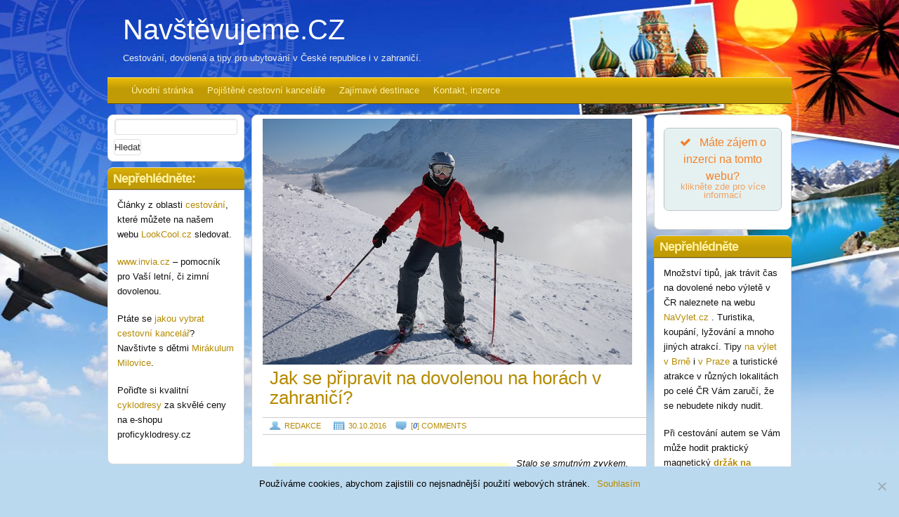

--- FILE ---
content_type: text/html; charset=UTF-8
request_url: https://www.navstevujeme.cz/2016/jak-se-pripravit-na-dovolenou-na-horach-v-zahranici/
body_size: 19356
content:
<!DOCTYPE html PUBLIC "-//W3C//DTD XHTML 1.0 Transitional//EN" "http://www.w3.org/TR/xhtml1/DTD/xhtml1-transitional.dtd"> 
<html xmlns="http://www.w3.org/1999/xhtml" xmlns:fb="http://www.facebook.com/2008/fbml" lang="cs">
<head>

<!-- Global site tag (gtag.js) - Google Analytics -->
<script async src="https://www.googletagmanager.com/gtag/js?id=UA-41308245-1"></script>
<script>
  window.dataLayer = window.dataLayer || [];
  function gtag(){dataLayer.push(arguments);}
  gtag('js', new Date());

  gtag('config', 'UA-41308245-1');
</script>


<meta http-equiv="Content-Type" content="text/html; charset=UTF-8" />
<title>Jak se připravit na dovolenou na horách v zahraničí? - Navštěvujeme.CZ</title>
<link rel="profile" href="https://gmpg.org/xfn/11" />
<link rel="pingback" href="https://www.navstevujeme.cz/xmlrpc.php" />
<!--[if IE]>
<style type="text/css">
  .clearfix, .third, .widget-container,.menu{
    zoom: 1; 
    }
</style>
<![endif]-->
<meta name='robots' content='index, follow, max-image-preview:large, max-snippet:-1, max-video-preview:-1' />

	<!-- This site is optimized with the Yoast SEO plugin v18.0 - https://yoast.com/wordpress/plugins/seo/ -->
	<link rel="canonical" href="https://www.navstevujeme.cz/2016/jak-se-pripravit-na-dovolenou-na-horach-v-zahranici/" />
	<meta property="og:locale" content="cs_CZ" />
	<meta property="og:type" content="article" />
	<meta property="og:title" content="Jak se připravit na dovolenou na horách v zahraničí? - Navštěvujeme.CZ" />
	<meta property="og:description" content="Stalo se smutným zvykem, že vrcholky českých hor pokryje sníh vždy jen na několik dní. Lyžaři si místo prašanu „užívají“ bláto, navíc musí čekat v dlouhých frontách a při každém výjezdu nahoru trpět na nekomfortním vleku. Jsou to zároveň hlavní důvody, &hellip;read more" />
	<meta property="og:url" content="https://www.navstevujeme.cz/2016/jak-se-pripravit-na-dovolenou-na-horach-v-zahranici/" />
	<meta property="og:site_name" content="Navštěvujeme.CZ" />
	<meta property="article:published_time" content="2016-10-30T21:09:32+00:00" />
	<meta property="article:modified_time" content="2016-10-30T21:10:41+00:00" />
	<meta property="og:image" content="https://www.navstevujeme.cz/wp-content/uploads/2016/10/navstevujeme_cz_online_ergo_cz_nahledovy.jpg" />
	<meta property="og:image:width" content="640" />
	<meta property="og:image:height" content="426" />
	<meta property="og:image:type" content="image/jpeg" />
	<meta name="twitter:card" content="summary_large_image" />
	<meta name="twitter:label1" content="Napsal(a)" />
	<meta name="twitter:data1" content="redakce" />
	<meta name="twitter:label2" content="Odhadovaná doba čtení" />
	<meta name="twitter:data2" content="2 minuty" />
	<script type="application/ld+json" class="yoast-schema-graph">{"@context":"https://schema.org","@graph":[{"@type":"WebSite","@id":"https://www.navstevujeme.cz/#website","url":"https://www.navstevujeme.cz/","name":"Navštěvujeme.CZ","description":"Cestování, dovolená a tipy pro ubytování v České republice i v zahraničí.","potentialAction":[{"@type":"SearchAction","target":{"@type":"EntryPoint","urlTemplate":"https://www.navstevujeme.cz/?s={search_term_string}"},"query-input":"required name=search_term_string"}],"inLanguage":"cs"},{"@type":"ImageObject","@id":"https://www.navstevujeme.cz/2016/jak-se-pripravit-na-dovolenou-na-horach-v-zahranici/#primaryimage","inLanguage":"cs","url":"https://www.navstevujeme.cz/wp-content/uploads/2016/10/navstevujeme_cz_online_ergo_cz_nahledovy.jpg","contentUrl":"https://www.navstevujeme.cz/wp-content/uploads/2016/10/navstevujeme_cz_online_ergo_cz_nahledovy.jpg","width":640,"height":426},{"@type":"WebPage","@id":"https://www.navstevujeme.cz/2016/jak-se-pripravit-na-dovolenou-na-horach-v-zahranici/#webpage","url":"https://www.navstevujeme.cz/2016/jak-se-pripravit-na-dovolenou-na-horach-v-zahranici/","name":"Jak se připravit na dovolenou na horách v zahraničí? - Navštěvujeme.CZ","isPartOf":{"@id":"https://www.navstevujeme.cz/#website"},"primaryImageOfPage":{"@id":"https://www.navstevujeme.cz/2016/jak-se-pripravit-na-dovolenou-na-horach-v-zahranici/#primaryimage"},"datePublished":"2016-10-30T21:09:32+00:00","dateModified":"2016-10-30T21:10:41+00:00","author":{"@id":"https://www.navstevujeme.cz/#/schema/person/5f8bfe8a9b45e8b6de3caf6d3e9f9854"},"breadcrumb":{"@id":"https://www.navstevujeme.cz/2016/jak-se-pripravit-na-dovolenou-na-horach-v-zahranici/#breadcrumb"},"inLanguage":"cs","potentialAction":[{"@type":"ReadAction","target":["https://www.navstevujeme.cz/2016/jak-se-pripravit-na-dovolenou-na-horach-v-zahranici/"]}]},{"@type":"BreadcrumbList","@id":"https://www.navstevujeme.cz/2016/jak-se-pripravit-na-dovolenou-na-horach-v-zahranici/#breadcrumb","itemListElement":[{"@type":"ListItem","position":1,"name":"Domů","item":"https://www.navstevujeme.cz/"},{"@type":"ListItem","position":2,"name":"Jak se připravit na dovolenou na horách v zahraničí?"}]},{"@type":"Person","@id":"https://www.navstevujeme.cz/#/schema/person/5f8bfe8a9b45e8b6de3caf6d3e9f9854","name":"redakce","image":{"@type":"ImageObject","@id":"https://www.navstevujeme.cz/#personlogo","inLanguage":"cs","url":"https://secure.gravatar.com/avatar/454645d56e2fbcdeb8e15d0a2026257b?s=96&d=mm&r=g","contentUrl":"https://secure.gravatar.com/avatar/454645d56e2fbcdeb8e15d0a2026257b?s=96&d=mm&r=g","caption":"redakce"},"url":"https://www.navstevujeme.cz/author/admin/"}]}</script>
	<!-- / Yoast SEO plugin. -->


<link rel='dns-prefetch' href='//maps.google.com' />

<link rel="alternate" type="application/rss+xml" title="Navštěvujeme.CZ &raquo; RSS zdroj" href="https://www.navstevujeme.cz/feed/" />
<link rel="alternate" type="application/rss+xml" title="Navštěvujeme.CZ &raquo; RSS komentářů" href="https://www.navstevujeme.cz/comments/feed/" />
<link rel="alternate" type="application/rss+xml" title="Navštěvujeme.CZ &raquo; RSS komentářů pro Jak se připravit na dovolenou na horách v zahraničí?" href="https://www.navstevujeme.cz/2016/jak-se-pripravit-na-dovolenou-na-horach-v-zahranici/feed/" />
<style type="text/css">
img.wp-smiley,
img.emoji {
	display: inline !important;
	border: none !important;
	box-shadow: none !important;
	height: 1em !important;
	width: 1em !important;
	margin: 0 0.07em !important;
	vertical-align: -0.1em !important;
	background: none !important;
	padding: 0 !important;
}
</style>
	<link rel='stylesheet' id='podclankova-inzerce-css'  href='https://www.navstevujeme.cz/wp-content/plugins/podclankova-inzerce/assets/css/podclankova-inzerce.min.css?ver=1768726168' type='text/css' media='all' />
<link rel='stylesheet' id='wp-block-library-css'  href='https://www.navstevujeme.cz/wp-includes/css/dist/block-library/style.min.css?ver=5.9.12' type='text/css' media='all' />
<style id='global-styles-inline-css' type='text/css'>
body{--wp--preset--color--black: #000000;--wp--preset--color--cyan-bluish-gray: #abb8c3;--wp--preset--color--white: #ffffff;--wp--preset--color--pale-pink: #f78da7;--wp--preset--color--vivid-red: #cf2e2e;--wp--preset--color--luminous-vivid-orange: #ff6900;--wp--preset--color--luminous-vivid-amber: #fcb900;--wp--preset--color--light-green-cyan: #7bdcb5;--wp--preset--color--vivid-green-cyan: #00d084;--wp--preset--color--pale-cyan-blue: #8ed1fc;--wp--preset--color--vivid-cyan-blue: #0693e3;--wp--preset--color--vivid-purple: #9b51e0;--wp--preset--gradient--vivid-cyan-blue-to-vivid-purple: linear-gradient(135deg,rgba(6,147,227,1) 0%,rgb(155,81,224) 100%);--wp--preset--gradient--light-green-cyan-to-vivid-green-cyan: linear-gradient(135deg,rgb(122,220,180) 0%,rgb(0,208,130) 100%);--wp--preset--gradient--luminous-vivid-amber-to-luminous-vivid-orange: linear-gradient(135deg,rgba(252,185,0,1) 0%,rgba(255,105,0,1) 100%);--wp--preset--gradient--luminous-vivid-orange-to-vivid-red: linear-gradient(135deg,rgba(255,105,0,1) 0%,rgb(207,46,46) 100%);--wp--preset--gradient--very-light-gray-to-cyan-bluish-gray: linear-gradient(135deg,rgb(238,238,238) 0%,rgb(169,184,195) 100%);--wp--preset--gradient--cool-to-warm-spectrum: linear-gradient(135deg,rgb(74,234,220) 0%,rgb(151,120,209) 20%,rgb(207,42,186) 40%,rgb(238,44,130) 60%,rgb(251,105,98) 80%,rgb(254,248,76) 100%);--wp--preset--gradient--blush-light-purple: linear-gradient(135deg,rgb(255,206,236) 0%,rgb(152,150,240) 100%);--wp--preset--gradient--blush-bordeaux: linear-gradient(135deg,rgb(254,205,165) 0%,rgb(254,45,45) 50%,rgb(107,0,62) 100%);--wp--preset--gradient--luminous-dusk: linear-gradient(135deg,rgb(255,203,112) 0%,rgb(199,81,192) 50%,rgb(65,88,208) 100%);--wp--preset--gradient--pale-ocean: linear-gradient(135deg,rgb(255,245,203) 0%,rgb(182,227,212) 50%,rgb(51,167,181) 100%);--wp--preset--gradient--electric-grass: linear-gradient(135deg,rgb(202,248,128) 0%,rgb(113,206,126) 100%);--wp--preset--gradient--midnight: linear-gradient(135deg,rgb(2,3,129) 0%,rgb(40,116,252) 100%);--wp--preset--duotone--dark-grayscale: url('#wp-duotone-dark-grayscale');--wp--preset--duotone--grayscale: url('#wp-duotone-grayscale');--wp--preset--duotone--purple-yellow: url('#wp-duotone-purple-yellow');--wp--preset--duotone--blue-red: url('#wp-duotone-blue-red');--wp--preset--duotone--midnight: url('#wp-duotone-midnight');--wp--preset--duotone--magenta-yellow: url('#wp-duotone-magenta-yellow');--wp--preset--duotone--purple-green: url('#wp-duotone-purple-green');--wp--preset--duotone--blue-orange: url('#wp-duotone-blue-orange');--wp--preset--font-size--small: 13px;--wp--preset--font-size--medium: 20px;--wp--preset--font-size--large: 36px;--wp--preset--font-size--x-large: 42px;}.has-black-color{color: var(--wp--preset--color--black) !important;}.has-cyan-bluish-gray-color{color: var(--wp--preset--color--cyan-bluish-gray) !important;}.has-white-color{color: var(--wp--preset--color--white) !important;}.has-pale-pink-color{color: var(--wp--preset--color--pale-pink) !important;}.has-vivid-red-color{color: var(--wp--preset--color--vivid-red) !important;}.has-luminous-vivid-orange-color{color: var(--wp--preset--color--luminous-vivid-orange) !important;}.has-luminous-vivid-amber-color{color: var(--wp--preset--color--luminous-vivid-amber) !important;}.has-light-green-cyan-color{color: var(--wp--preset--color--light-green-cyan) !important;}.has-vivid-green-cyan-color{color: var(--wp--preset--color--vivid-green-cyan) !important;}.has-pale-cyan-blue-color{color: var(--wp--preset--color--pale-cyan-blue) !important;}.has-vivid-cyan-blue-color{color: var(--wp--preset--color--vivid-cyan-blue) !important;}.has-vivid-purple-color{color: var(--wp--preset--color--vivid-purple) !important;}.has-black-background-color{background-color: var(--wp--preset--color--black) !important;}.has-cyan-bluish-gray-background-color{background-color: var(--wp--preset--color--cyan-bluish-gray) !important;}.has-white-background-color{background-color: var(--wp--preset--color--white) !important;}.has-pale-pink-background-color{background-color: var(--wp--preset--color--pale-pink) !important;}.has-vivid-red-background-color{background-color: var(--wp--preset--color--vivid-red) !important;}.has-luminous-vivid-orange-background-color{background-color: var(--wp--preset--color--luminous-vivid-orange) !important;}.has-luminous-vivid-amber-background-color{background-color: var(--wp--preset--color--luminous-vivid-amber) !important;}.has-light-green-cyan-background-color{background-color: var(--wp--preset--color--light-green-cyan) !important;}.has-vivid-green-cyan-background-color{background-color: var(--wp--preset--color--vivid-green-cyan) !important;}.has-pale-cyan-blue-background-color{background-color: var(--wp--preset--color--pale-cyan-blue) !important;}.has-vivid-cyan-blue-background-color{background-color: var(--wp--preset--color--vivid-cyan-blue) !important;}.has-vivid-purple-background-color{background-color: var(--wp--preset--color--vivid-purple) !important;}.has-black-border-color{border-color: var(--wp--preset--color--black) !important;}.has-cyan-bluish-gray-border-color{border-color: var(--wp--preset--color--cyan-bluish-gray) !important;}.has-white-border-color{border-color: var(--wp--preset--color--white) !important;}.has-pale-pink-border-color{border-color: var(--wp--preset--color--pale-pink) !important;}.has-vivid-red-border-color{border-color: var(--wp--preset--color--vivid-red) !important;}.has-luminous-vivid-orange-border-color{border-color: var(--wp--preset--color--luminous-vivid-orange) !important;}.has-luminous-vivid-amber-border-color{border-color: var(--wp--preset--color--luminous-vivid-amber) !important;}.has-light-green-cyan-border-color{border-color: var(--wp--preset--color--light-green-cyan) !important;}.has-vivid-green-cyan-border-color{border-color: var(--wp--preset--color--vivid-green-cyan) !important;}.has-pale-cyan-blue-border-color{border-color: var(--wp--preset--color--pale-cyan-blue) !important;}.has-vivid-cyan-blue-border-color{border-color: var(--wp--preset--color--vivid-cyan-blue) !important;}.has-vivid-purple-border-color{border-color: var(--wp--preset--color--vivid-purple) !important;}.has-vivid-cyan-blue-to-vivid-purple-gradient-background{background: var(--wp--preset--gradient--vivid-cyan-blue-to-vivid-purple) !important;}.has-light-green-cyan-to-vivid-green-cyan-gradient-background{background: var(--wp--preset--gradient--light-green-cyan-to-vivid-green-cyan) !important;}.has-luminous-vivid-amber-to-luminous-vivid-orange-gradient-background{background: var(--wp--preset--gradient--luminous-vivid-amber-to-luminous-vivid-orange) !important;}.has-luminous-vivid-orange-to-vivid-red-gradient-background{background: var(--wp--preset--gradient--luminous-vivid-orange-to-vivid-red) !important;}.has-very-light-gray-to-cyan-bluish-gray-gradient-background{background: var(--wp--preset--gradient--very-light-gray-to-cyan-bluish-gray) !important;}.has-cool-to-warm-spectrum-gradient-background{background: var(--wp--preset--gradient--cool-to-warm-spectrum) !important;}.has-blush-light-purple-gradient-background{background: var(--wp--preset--gradient--blush-light-purple) !important;}.has-blush-bordeaux-gradient-background{background: var(--wp--preset--gradient--blush-bordeaux) !important;}.has-luminous-dusk-gradient-background{background: var(--wp--preset--gradient--luminous-dusk) !important;}.has-pale-ocean-gradient-background{background: var(--wp--preset--gradient--pale-ocean) !important;}.has-electric-grass-gradient-background{background: var(--wp--preset--gradient--electric-grass) !important;}.has-midnight-gradient-background{background: var(--wp--preset--gradient--midnight) !important;}.has-small-font-size{font-size: var(--wp--preset--font-size--small) !important;}.has-medium-font-size{font-size: var(--wp--preset--font-size--medium) !important;}.has-large-font-size{font-size: var(--wp--preset--font-size--large) !important;}.has-x-large-font-size{font-size: var(--wp--preset--font-size--x-large) !important;}
</style>
<link rel='stylesheet' id='dashicons-css'  href='https://www.navstevujeme.cz/wp-includes/css/dashicons.min.css?ver=5.9.12' type='text/css' media='all' />
<link rel='stylesheet' id='post-views-counter-frontend-css'  href='https://www.navstevujeme.cz/wp-content/plugins/post-views-counter/css/frontend.css?ver=1.3.10' type='text/css' media='all' />
<link rel='stylesheet' id='exp-reset-fonts-grids-css'  href='https://www.navstevujeme.cz/wp-content/themes/travel-blogger/css/reset-fonts-grids.css?ver=5.9.12' type='text/css' media='all' />
<link rel='stylesheet' id='exp-main-css'  href='https://www.navstevujeme.cz/wp-content/themes/travel-blogger/style.css?ver=5.9.12' type='text/css' media='all' />
<link rel='stylesheet' id='cookie-notice-front-css'  href='https://www.navstevujeme.cz/wp-content/plugins/cookie-notice/includes/../css/front.min.css?ver=5.9.12' type='text/css' media='all' />
<link rel='stylesheet' id='an_style-css'  href='https://www.navstevujeme.cz/wp-content/uploads/RBtHCYnagzkL/dELYXWWzqZlh.css?ver=2.2.3' type='text/css' media='all' />
<style id='an_style-inline-css' type='text/css'>
/*	an_style.css	AdBlock Notify	Copyright: (c) 2016 Themeisle, themeisle.com	Version: 2.2.3*/.CucLPHWIjqqM-bg {	display: none;	position: fixed;	z-index: 100;	top: 0;	left: 0;	width: 100%;	height: 100%;	background: #000;	background: rgba(0,0,0,0.75);}.CucLPHWIjqqM {	visibility: hidden;	position: fixed;	z-index: 101;	top: 100px;	right: 0;	left: 0;	max-width: 640px;	margin-right: auto;	margin-left: auto;	background: #fff;	-webkit-box-shadow: 0 3px 5px 2px rgba(0,0,0,0.25);	box-shadow: 0 3px 5px 2px rgba(0,0,0,0.25);	font-family: Arial, Helvetica, sans-serif;}.CucLPHWIjqqM-default,.CucLPHWIjqqM-ok {	padding: 30px 30px 15px;}.CucLPHWIjqqM-image {	overflow: hidden;	position: relative;	width: 100%;}.CucLPHWIjqqM-image .CucLPHWIjqqM-left {	position: absolute;	top: 0;	left: 0;	width: 50%;	height: 100%;}.CucLPHWIjqqM-image .CucLPHWIjqqM-right {	float: right;	width: 50%;	padding: 30px;}.CucLPHWIjqqM.small {	width: 200px;	margin-left: -140px;}.CucLPHWIjqqM.medium {	width: 400px;	margin-left: -240px;}.CucLPHWIjqqM.large {	width: 600px;	margin-left: -340px;}.CucLPHWIjqqM.xlarge {	width: 800px;	margin-left: -440px;}.close-CucLPHWIjqqM {	display: inline-block;	position: absolute;	top: 15px;	right: 15px;	width: 30px;	height: 30px;	color: #bbb;	font-size: 32px;	font-weight: 700;	line-height: 30px;	text-align: center;	cursor: pointer;	-webkit-transition: 0.3s;	transition: 0.3s;}.close-CucLPHWIjqqM:hover {	color: #252b37;}.CucLPHWIjqqM h1 {	margin-bottom: 15px;	padding: 0 30px;	color: #252b37;	font-size: 28px;	line-height: 1.25;	text-align: center;}.CucLPHWIjqqM-right h1 {	padding: 0 30px 0 0;	text-align: left;}.CucLPHWIjqqM p {	margin-bottom: 15px;	color: #333745;	font-size: 14px;}.CucLPHWIjqqM p a {	color: #ff6160;}.CucLPHWIjqqM-right .close-modal,.CucLPHWIjqqM-footer .close-modal {	padding: 15px !important;	border-radius: 0 !important;	background-color: #ff6160;	font-size: 14px;	letter-spacing: 2px !important;	-webkit-transition: 0.3s;	transition: 0.3s;}.CucLPHWIjqqM-right .close-modal:hover,.CucLPHWIjqqM-footer .close-modal:hover {	background-color: #252b37 !important;}.CucLPHWIjqqM-footer .grey-button-modal {	margin-right: 15px;	background-color: #a5a5a5;}.CucLPHWIjqqM-footer {	display: block;	padding: 15px 30px;	background-color: #eff4f7;	text-align: right;}@media only screen and (max-width: 640px) {	.CucLPHWIjqqM {		right: 5%;		left: 5%;		max-width: 90%;	}	.CucLPHWIjqqM-default {		padding: 20px;	}	.CucLPHWIjqqM-image .CucLPHWIjqqM-left {		width: 100%;		height: 250px;	}	.CucLPHWIjqqM-image .CucLPHWIjqqM-right {		float: left;		width: 100%;		margin-top: 250px;		padding: 20px;	}	.CucLPHWIjqqM h1 {		margin-bottom: 10px;		font-size: 20px;	}	.CucLPHWIjqqM-right h1 {		padding: 0;	}	.CucLPHWIjqqM p {		margin-bottom: 10px;	}	.close-CucLPHWIjqqM {		color: #fcfcfc;		background-color: #252b37;	}	.close-CucLPHWIjqqM:hover {		color: #252b37;		background-color: #fcfcfc;	}	.CucLPHWIjqqM-footer {		padding: 15px 20px;	}}@media only screen and (max-width: 480px) {	.CucLPHWIjqqM-image .CucLPHWIjqqM-left {		height: 200px;	}	.CucLPHWIjqqM-image .CucLPHWIjqqM-right {		margin-top: 200px;	}	.CucLPHWIjqqM-footer {		text-align: center;	}	.CucLPHWIjqqM-footer .close-modal {		width: 80%;		margin: 5px 10%;	}}
</style>
<script>!(function(o,n,t){t=o.createElement(n),o=o.getElementsByTagName(n)[0],t.async=1,t.src="https://steadfastsystem.com/v2/0/kzsP27LYtkwE2FRynJKKNF8XkRQQrQCf9AqqYeMLTkO7pJn1o2Mk1uoE4G7i9v_inWEAZAQ6NVAFMutplMvPWQ2nSAbE4cktMTLC1MHFMkn80K84RKnUMAmttPPF7f_eBpscvrxAQ",o.parentNode.insertBefore(t,o)})(document,"script"),(function(o,n){o[n]=o[n]||function(){(o[n].q=o[n].q||[]).push(arguments)}})(window,"admiral");!(function(n,e,r,t){function o(){if((function o(t){try{return(t=localStorage.getItem("v4ac1eiZr0"))&&0<t.split(",")[4]}catch(n){}return!1})()){var t=n[e].pubads();typeof t.setTargeting===r&&t.setTargeting("admiral-engaged","true")}}(t=n[e]=n[e]||{}).cmd=t.cmd||[],typeof t.pubads===r?o():typeof t.cmd.unshift===r?t.cmd.unshift(o):t.cmd.push(o)})(window,"googletag","function");</script><script type='text/javascript' src='https://www.navstevujeme.cz/wp-includes/js/jquery/jquery.min.js?ver=3.6.0' id='jquery-core-js'></script>
<script type='text/javascript' src='https://www.navstevujeme.cz/wp-includes/js/jquery/jquery-migrate.min.js?ver=3.3.2' id='jquery-migrate-js'></script>
<script type='text/javascript' src='https://maps.google.com/maps/api/js?sensor=false&#038;ver=5.9.12' id='exp-gmaps-google-js'></script>
<script type='text/javascript' src='https://www.navstevujeme.cz/wp-content/themes/travel-blogger/scripts/gmap.js?ver=5.9.12' id='exp-gmap-js'></script>
<script type='text/javascript' id='cookie-notice-front-js-extra'>
/* <![CDATA[ */
var cnArgs = {"ajaxUrl":"https:\/\/www.navstevujeme.cz\/wp-admin\/admin-ajax.php","nonce":"5d529e780c","hideEffect":"none","position":"bottom","onScroll":"0","onScrollOffset":"100","onClick":"0","cookieName":"cookie_notice_accepted","cookieTime":"2592000","cookieTimeRejected":"2592000","cookiePath":"\/","cookieDomain":"","redirection":"0","cache":"1","refuse":"0","revokeCookies":"0","revokeCookiesOpt":"automatic","secure":"1"};
/* ]]> */
</script>
<script async type='text/javascript' src='https://www.navstevujeme.cz/wp-content/plugins/cookie-notice/includes/../js/front.min.js?ver=2.2.1' id='cookie-notice-front-js'></script>
<link rel="https://api.w.org/" href="https://www.navstevujeme.cz/wp-json/" /><link rel="alternate" type="application/json" href="https://www.navstevujeme.cz/wp-json/wp/v2/posts/1430" /><link rel="EditURI" type="application/rsd+xml" title="RSD" href="https://www.navstevujeme.cz/xmlrpc.php?rsd" />
<link rel="wlwmanifest" type="application/wlwmanifest+xml" href="https://www.navstevujeme.cz/wp-includes/wlwmanifest.xml" /> 
<link rel='shortlink' href='https://www.navstevujeme.cz/?p=1430' />
<link rel="alternate" type="application/json+oembed" href="https://www.navstevujeme.cz/wp-json/oembed/1.0/embed?url=https%3A%2F%2Fwww.navstevujeme.cz%2F2016%2Fjak-se-pripravit-na-dovolenou-na-horach-v-zahranici%2F" />
<link rel="alternate" type="text/xml+oembed" href="https://www.navstevujeme.cz/wp-json/oembed/1.0/embed?url=https%3A%2F%2Fwww.navstevujeme.cz%2F2016%2Fjak-se-pripravit-na-dovolenou-na-horach-v-zahranici%2F&#038;format=xml" />

        <script>
          if(window.jQuery) {
            var sh = jQuery.noConflict();
            sh(function(){
              sh("#pdckl_gateway_form").hide();
            })
          } else {
            function sh() {
              var btn = document.getElementsByClassName("pdckl_showform_link");
              btn[0].style.display = "none";

              var el = document.getElementById("pdckl_gateway_form");
              el.style.display = "block";
            }
          }
        </script>
      
    <script>
      if(window.jQuery) {
        jQuery(function ($) {
          $("#pdckl_gateway_link").keyup(function() {
            $("#pdckl_display_link").attr("href", $(this).val());
            $("#pdckl_howitlooks").show();
          });
          $("#pdckl_gateway_title").keyup(function() {
            $("#pdckl_display_title").text($(this).val());
          });
          $("#pdckl_gateway_desc").keyup(function() {
            $("#pdckl_display_desc").text($(this).val());
          });
          $(".pdckl_showform_link").click(function() {
            $(".pdckl_showform_link").hide();
          });
        });
      }
    </script>
  <script type="text/javascript">
	window._wp_rp_static_base_url = 'https://wprp.sovrn.com/static/';
	window._wp_rp_wp_ajax_url = "https://www.navstevujeme.cz/wp-admin/admin-ajax.php";
	window._wp_rp_plugin_version = '3.6.4';
	window._wp_rp_post_id = '1430';
	window._wp_rp_num_rel_posts = '4';
	window._wp_rp_thumbnails = true;
	window._wp_rp_post_title = 'Jak+se+p%C5%99ipravit+na+dovolenou+na+hor%C3%A1ch+v+zahrani%C4%8D%C3%AD%3F';
	window._wp_rp_post_tags = ['tipy', '%C4%8Cl%C3%A1nky', 'inzerce', 'vce', 'pi', 'pro', 'na', 'bt', 'fi', 'leto', 'jen', 'dn', 'kde', 'mu', 'se', 'ped', 'si', 'vc'];
	window._wp_rp_promoted_content = true;
</script>
<link rel="stylesheet" href="https://www.navstevujeme.cz/wp-content/plugins/wordpress-23-related-posts-plugin/static/themes/vertical-m.css?version=3.6.4" />
	
	<style type="text/css">
        .footer-bg {
            background:transparent url(https://www.navstevujeme.cz/wp-content/themes/travel-blogger/images/backgrounds/footer-default.jpg);
			height:129px;
        }
    </style>
	
	<style type="text/css">
        				.yui-t6 .yui-b, .yui-t3 .yui-b, .yui-t2 .yui-b { width: 20%; } .yui-t6 #yui-main{ margin-right:-21%; } .yui-t6 #yui-main .yui-b { margin-right:21%; } .yui-t3 #yui-main .yui-b, .yui-t2 #yui-main .yui-b { margin-left: 21%; } .yui-t3 #yui-main { margin-left:-21%; } .yui-t2 .sidebar { width: 25.41%; } .yui-t2 .main-content { width: 71%; } .entry-content img { max-width:496px; } #content .attachment img { max-width:710px; }
				</style>
	
	<style type="text/css">
        #header {
            background:transparent url();
			        }
	    </style>
<style type="text/css">
body { background-color: #BBD9EE; background-image: url('https://www.navstevujeme.cz/wp-content/themes/travel-blogger/images/backgrounds/background-default.jpg'); background-repeat: no-repeat; background-position: top center; background-attachment: fixed; }
</style>

		<style>
			#wp-admin-bar-pvc-post-views .pvc-graph-container { padding-top: 6px; padding-bottom: 6px; position: relative; display: block; height: 100%; box-sizing: border-box; }
			#wp-admin-bar-pvc-post-views .pvc-line-graph {
				display: inline-block;
				width: 1px;
				margin-right: 1px;
				background-color: #ccc;
				vertical-align: baseline;
			}
			#wp-admin-bar-pvc-post-views .pvc-line-graph:hover { background-color: #eee; }
			#wp-admin-bar-pvc-post-views .pvc-line-graph-0 { height: 1% }
			#wp-admin-bar-pvc-post-views .pvc-line-graph-1 { height: 5% }
			#wp-admin-bar-pvc-post-views .pvc-line-graph-2 { height: 10% }
			#wp-admin-bar-pvc-post-views .pvc-line-graph-3 { height: 15% }
			#wp-admin-bar-pvc-post-views .pvc-line-graph-4 { height: 20% }
			#wp-admin-bar-pvc-post-views .pvc-line-graph-5 { height: 25% }
			#wp-admin-bar-pvc-post-views .pvc-line-graph-6 { height: 30% }
			#wp-admin-bar-pvc-post-views .pvc-line-graph-7 { height: 35% }
			#wp-admin-bar-pvc-post-views .pvc-line-graph-8 { height: 40% }
			#wp-admin-bar-pvc-post-views .pvc-line-graph-9 { height: 45% }
			#wp-admin-bar-pvc-post-views .pvc-line-graph-10 { height: 50% }
			#wp-admin-bar-pvc-post-views .pvc-line-graph-11 { height: 55% }
			#wp-admin-bar-pvc-post-views .pvc-line-graph-12 { height: 60% }
			#wp-admin-bar-pvc-post-views .pvc-line-graph-13 { height: 65% }
			#wp-admin-bar-pvc-post-views .pvc-line-graph-14 { height: 70% }
			#wp-admin-bar-pvc-post-views .pvc-line-graph-15 { height: 75% }
			#wp-admin-bar-pvc-post-views .pvc-line-graph-16 { height: 80% }
			#wp-admin-bar-pvc-post-views .pvc-line-graph-17 { height: 85% }
			#wp-admin-bar-pvc-post-views .pvc-line-graph-18 { height: 90% }
			#wp-admin-bar-pvc-post-views .pvc-line-graph-19 { height: 95% }
			#wp-admin-bar-pvc-post-views .pvc-line-graph-20 { height: 100% }
		</style>		<style type="text/css" id="wp-custom-css">
			.post p a {
    text-decoration: underline;
}		</style>
		<noscript><style id="rocket-lazyload-nojs-css">.rll-youtube-player, [data-lazy-src]{display:none !important;}</style></noscript></head>
<body data-rsssl=1 class="post-template-default single single-post postid-1430 single-format-standard custom-background default cookies-not-set">
<div id="doc4" class="yui-t2">
   <div id="hd">
  		<div id="header"> 
  			<div class="logo">
  										   				<span class="site-title"><a href="https://www.navstevujeme.cz/" title="Navštěvujeme.CZ" rel="home">Navštěvujeme.CZ</a></span>
						   				<p class="site-description">Cestování, dovolená a tipy pro ubytování v České republice i v zahraničí.</p>
  				  			</div><!-- .logo -->
  		</div><!--#header-->
   		<div id="nav">
   			<div class="menu"><ul id="menu-menu" class="menu"><li id="menu-item-95" class="menu-item menu-item-type-custom menu-item-object-custom menu-item-95"><a href="/">Úvodní stránka</a></li>
<li id="menu-item-96" class="menu-item menu-item-type-post_type menu-item-object-page menu-item-96"><a href="https://www.navstevujeme.cz/pojistene-cestovni-kancelare/">Pojištěné cestovní kanceláře</a></li>
<li id="menu-item-97" class="menu-item menu-item-type-post_type menu-item-object-page menu-item-has-children menu-item-97"><a href="https://www.navstevujeme.cz/zajimave-destinace/">Zajímavé destinace</a>
<ul class="sub-menu">
	<li id="menu-item-99" class="menu-item menu-item-type-post_type menu-item-object-page menu-item-99"><a href="https://www.navstevujeme.cz/zajimave-destinace/dominikanska-republika/">Dominikánská republika</a></li>
	<li id="menu-item-98" class="menu-item menu-item-type-post_type menu-item-object-page menu-item-98"><a href="https://www.navstevujeme.cz/zajimave-destinace/chorvatsko/">Chorvatsko</a></li>
	<li id="menu-item-100" class="menu-item menu-item-type-post_type menu-item-object-page menu-item-100"><a href="https://www.navstevujeme.cz/zajimave-destinace/lefkada/">Lefkada</a></li>
	<li id="menu-item-101" class="menu-item menu-item-type-post_type menu-item-object-page menu-item-101"><a href="https://www.navstevujeme.cz/zajimave-destinace/maledivy/">Maledivy</a></li>
	<li id="menu-item-102" class="menu-item menu-item-type-post_type menu-item-object-page menu-item-102"><a href="https://www.navstevujeme.cz/zajimave-destinace/pariz/">Paříž</a></li>
	<li id="menu-item-103" class="menu-item menu-item-type-post_type menu-item-object-page menu-item-103"><a href="https://www.navstevujeme.cz/zajimave-destinace/sardinie/">Sardinie</a></li>
</ul>
</li>
<li id="menu-item-1207" class="menu-item menu-item-type-post_type menu-item-object-page menu-item-1207"><a href="https://www.navstevujeme.cz/kontakt/">Kontakt, inzerce</a></li>
</ul></div>   		</div><!-- #nav -->
		   </div><!-- header -->
	   <div id="bd">

	<div id="yui-main">
	   <div class="yui-b">
			 <div id="content" class="main-content hfeed rounded">


			
				 
				<img width="526" height="350" src="data:image/svg+xml,%3Csvg%20xmlns='http://www.w3.org/2000/svg'%20viewBox='0%200%20526%20350'%3E%3C/svg%3E" class="attachment-single-post-thumbnail size-single-post-thumbnail wp-post-image" alt="" data-lazy-srcset="https://www.navstevujeme.cz/wp-content/uploads/2016/10/navstevujeme_cz_online_ergo_cz_nahledovy.jpg 640w, https://www.navstevujeme.cz/wp-content/uploads/2016/10/navstevujeme_cz_online_ergo_cz_nahledovy-300x199.jpg 300w, https://www.navstevujeme.cz/wp-content/uploads/2016/10/navstevujeme_cz_online_ergo_cz_nahledovy-190x126.jpg 190w, https://www.navstevujeme.cz/wp-content/uploads/2016/10/navstevujeme_cz_online_ergo_cz_nahledovy-60x39.jpg 60w, https://www.navstevujeme.cz/wp-content/uploads/2016/10/navstevujeme_cz_online_ergo_cz_nahledovy-400x266.jpg 400w" data-lazy-sizes="(max-width: 526px) 100vw, 526px" data-lazy-src="https://www.navstevujeme.cz/wp-content/uploads/2016/10/navstevujeme_cz_online_ergo_cz_nahledovy.jpg" /><noscript><img width="526" height="350" src="https://www.navstevujeme.cz/wp-content/uploads/2016/10/navstevujeme_cz_online_ergo_cz_nahledovy.jpg" class="attachment-single-post-thumbnail size-single-post-thumbnail wp-post-image" alt="" srcset="https://www.navstevujeme.cz/wp-content/uploads/2016/10/navstevujeme_cz_online_ergo_cz_nahledovy.jpg 640w, https://www.navstevujeme.cz/wp-content/uploads/2016/10/navstevujeme_cz_online_ergo_cz_nahledovy-300x199.jpg 300w, https://www.navstevujeme.cz/wp-content/uploads/2016/10/navstevujeme_cz_online_ergo_cz_nahledovy-190x126.jpg 190w, https://www.navstevujeme.cz/wp-content/uploads/2016/10/navstevujeme_cz_online_ergo_cz_nahledovy-60x39.jpg 60w, https://www.navstevujeme.cz/wp-content/uploads/2016/10/navstevujeme_cz_online_ergo_cz_nahledovy-400x266.jpg 400w" sizes="(max-width: 526px) 100vw, 526px" /></noscript>		
						<div id="post-1430" class="post-1430 post type-post status-publish format-standard has-post-thumbnail hentry category-ostatni category-inzerce">
							<h1 class="entry-title">Jak se připravit na dovolenou na horách v zahraničí?</h1>
		
							<div class="entry-meta">
								<div class="posted"><span class="author vcard"><a class="url fn n" href="https://www.navstevujeme.cz/author/admin/" title="View all posts by redakce">redakce</a></span> <span class="entry-date"><a href="https://www.navstevujeme.cz/2016/jak-se-pripravit-na-dovolenou-na-horach-v-zahranici/" title="23.09">30.10.2016</a></span></div> <span class="post_comments"><a href="https://www.navstevujeme.cz/2016/jak-se-pripravit-na-dovolenou-na-horach-v-zahranici/#comments" alt="View all comments">[<em>0</em>]  comments</a></span>							</div><!-- .entry-meta -->
		
							<div class="entry-content">
								
<!-- Quick Adsense WordPress Plugin: http://quickadsense.com/ -->
<div class="faaabd4d8c838f451f0ef1851b113f6f" data-index="1" style="float: left; margin: 10px 10px 10px 0;">
<script async src="//pagead2.googlesyndication.com/pagead/js/adsbygoogle.js"></script>
<!-- pod TITLE 336x280 -->
<ins class="adsbygoogle"
     style="display:inline-block;width:336px;height:280px"
     data-ad-client="ca-pub-1537959487124893"
     data-ad-slot="6748187520"></ins>
<script>
(adsbygoogle = window.adsbygoogle || []).push({});
</script>
</div>
<p><i>Stalo se smutným zvykem, že vrcholky českých hor pokryje sníh vždy jen na několik dní. Lyžaři si místo prašanu „užívají“ bláto, navíc musí čekat v dlouhých frontách a při každém výjezdu nahoru trpět na nekomfortním vleku. Jsou to zároveň hlavní důvody, proč stále více Čechů míří na zimní dovolenou do zahraničí. Alpská střediska se s českými nedají srovnat. Kdo vyrazí, zamiluje se. Chystáte se na hory do zahraničí letos? Podívejte se na vše, co musíte před cestou zařídit.</i></p>
<h2>Bezpečná výbava</h2>
<p>V první řadě musíte zkontrolovat vaše vybavení. Před každou sezónou musí být vše v absolutním pořádku. Určitě si dejte nabrousit hrany. V Alpách je povinné lyžovat v helmě. Bez ní riskujete vysokou pokutu a co víc – vážné zranění, které může mít i fatální následky. Pořiďte si nejlépe i bederní pás, hodí se i chrániče kolen.</p>
<p style="text-align: center;"><a href="https://www.navstevujeme.cz/wp-content/uploads/2016/10/navstevujeme_cz_online_ergo_cz_01.jpg"><img class="aligncenter  wp-image-1431" alt="navstevujeme_cz_online_ergo_cz_01" src="data:image/svg+xml,%3Csvg%20xmlns='http://www.w3.org/2000/svg'%20viewBox='0%200%20358%20238'%3E%3C/svg%3E" width="358" height="238" data-lazy-srcset="https://www.navstevujeme.cz/wp-content/uploads/2016/10/navstevujeme_cz_online_ergo_cz_01.jpg 640w, https://www.navstevujeme.cz/wp-content/uploads/2016/10/navstevujeme_cz_online_ergo_cz_01-300x199.jpg 300w, https://www.navstevujeme.cz/wp-content/uploads/2016/10/navstevujeme_cz_online_ergo_cz_01-190x126.jpg 190w, https://www.navstevujeme.cz/wp-content/uploads/2016/10/navstevujeme_cz_online_ergo_cz_01-60x39.jpg 60w, https://www.navstevujeme.cz/wp-content/uploads/2016/10/navstevujeme_cz_online_ergo_cz_01-400x266.jpg 400w" data-lazy-sizes="(max-width: 358px) 100vw, 358px" data-lazy-src="https://www.navstevujeme.cz/wp-content/uploads/2016/10/navstevujeme_cz_online_ergo_cz_01.jpg" /><noscript><img class="aligncenter  wp-image-1431" alt="navstevujeme_cz_online_ergo_cz_01" src="https://www.navstevujeme.cz/wp-content/uploads/2016/10/navstevujeme_cz_online_ergo_cz_01.jpg" width="358" height="238" srcset="https://www.navstevujeme.cz/wp-content/uploads/2016/10/navstevujeme_cz_online_ergo_cz_01.jpg 640w, https://www.navstevujeme.cz/wp-content/uploads/2016/10/navstevujeme_cz_online_ergo_cz_01-300x199.jpg 300w, https://www.navstevujeme.cz/wp-content/uploads/2016/10/navstevujeme_cz_online_ergo_cz_01-190x126.jpg 190w, https://www.navstevujeme.cz/wp-content/uploads/2016/10/navstevujeme_cz_online_ergo_cz_01-60x39.jpg 60w, https://www.navstevujeme.cz/wp-content/uploads/2016/10/navstevujeme_cz_online_ergo_cz_01-400x266.jpg 400w" sizes="(max-width: 358px) 100vw, 358px" /></noscript></a></p>
<h2>Ohleduplná jízda</h2>
<p>V Alpách je na sjezdovkách mnohem více lyžařů. Aby nedocházelo k úrazům a srážkám, je žádoucí se řídit pravidly FIS (přečtěte si o nich <a href="http://ekonomika.idnes.cz/piratum-bilych-svahu-vyhlasili-v-alpach-boj-fe4-/test.aspx?c=2000M027T05C">zde</a>). Ve Francii za nedodržování pravidel hrozí pokuta, stejné je to v Itálii, kde pořádek na svazích kontrolují i policisté, kteří vám mohou udělit pokutu v řádech několika desítek eur. Někdy se můžete stát viníkem nehody a ani vlastně nevíte jak. Pro takové případy se hodí mít pojištění odpovědnosti. Je to ochrana, když druhé osobě neúmyslně způsobíte škodu na zdraví, majetku nebo finanční. Někdy ho lze sjednat k základnímu cestovnímu pojištění za výhodnější cenu. Před koupí si udělejte <a href="https://online.ergo.cz/cestovni-pojisteni/prehledvici.php">srovnání tarifů pro cestovní pojištění</a>, ať neplatíte příliš moc.</p>
<p style="text-align: center;"><a href="https://www.navstevujeme.cz/wp-content/uploads/2016/10/navstevujeme_cz_online_ergo_cz_02.jpg"><img class="aligncenter  wp-image-1432" alt="navstevujeme_cz_online_ergo_cz_02" src="data:image/svg+xml,%3Csvg%20xmlns='http://www.w3.org/2000/svg'%20viewBox='0%200%20358%20269'%3E%3C/svg%3E" width="358" height="269" data-lazy-srcset="https://www.navstevujeme.cz/wp-content/uploads/2016/10/navstevujeme_cz_online_ergo_cz_02.jpg 640w, https://www.navstevujeme.cz/wp-content/uploads/2016/10/navstevujeme_cz_online_ergo_cz_02-300x225.jpg 300w, https://www.navstevujeme.cz/wp-content/uploads/2016/10/navstevujeme_cz_online_ergo_cz_02-190x142.jpg 190w, https://www.navstevujeme.cz/wp-content/uploads/2016/10/navstevujeme_cz_online_ergo_cz_02-60x45.jpg 60w, https://www.navstevujeme.cz/wp-content/uploads/2016/10/navstevujeme_cz_online_ergo_cz_02-400x300.jpg 400w" data-lazy-sizes="(max-width: 358px) 100vw, 358px" data-lazy-src="https://www.navstevujeme.cz/wp-content/uploads/2016/10/navstevujeme_cz_online_ergo_cz_02.jpg" /><noscript><img class="aligncenter  wp-image-1432" alt="navstevujeme_cz_online_ergo_cz_02" src="https://www.navstevujeme.cz/wp-content/uploads/2016/10/navstevujeme_cz_online_ergo_cz_02.jpg" width="358" height="269" srcset="https://www.navstevujeme.cz/wp-content/uploads/2016/10/navstevujeme_cz_online_ergo_cz_02.jpg 640w, https://www.navstevujeme.cz/wp-content/uploads/2016/10/navstevujeme_cz_online_ergo_cz_02-300x225.jpg 300w, https://www.navstevujeme.cz/wp-content/uploads/2016/10/navstevujeme_cz_online_ergo_cz_02-190x142.jpg 190w, https://www.navstevujeme.cz/wp-content/uploads/2016/10/navstevujeme_cz_online_ergo_cz_02-60x45.jpg 60w, https://www.navstevujeme.cz/wp-content/uploads/2016/10/navstevujeme_cz_online_ergo_cz_02-400x300.jpg 400w" sizes="(max-width: 358px) 100vw, 358px" /></noscript></a></p>
<h2>Jak poznáte dobrou pojistku?</h2>
<p>Důležitá je výše pojistných limitů. <a href="https://online.ergo.cz/cestovni-pojisteni/">Cestovní pojištění do zahraničí</a> by mělo ideální mít limity 5 000 000 Kč. Sledujte také podmínky. U většiny pojišťoven je třeba se připojistit pro free ride a také pro sáňkování. Chcete-li koupit výhodně, <a href="https://online.ergo.cz/cestovni-pojisteni/kalkulacka.php">spočítejte si cenu cestovního pojištění</a> a vyřiďte si pojistku online.</p>

<!-- Quick Adsense WordPress Plugin: http://quickadsense.com/ -->
<div class="faaabd4d8c838f451f0ef1851b113f6f" data-index="3" style="float: none; margin:10px 0 10px 0; text-align:center;">
<script async src="//pagead2.googlesyndication.com/pagead/js/adsbygoogle.js"></script>
<!-- pod článek 336x280 -->
<ins class="adsbygoogle"
     style="display:inline-block;width:336px;height:280px"
     data-ad-client="ca-pub-1537959487124893"
     data-ad-slot="8224920721"></ins>
<script>
(adsbygoogle = window.adsbygoogle || []).push({});
</script>
</div>

<div style="font-size: 0px; height: 0px; line-height: 0px; margin: 0; padding: 0; clear: both;"></div>
<div class="wp_rp_wrap  wp_rp_vertical_m" id="wp_rp_first"><div class="wp_rp_content"><h3 class="related_post_title">Přečtěte si také:</h3><ul class="related_post wp_rp"><li data-position="0" data-poid="in-382" data-post-type="none" ><a href="https://www.navstevujeme.cz/2016/na-moravu-za-pamatkami-unesco-lednicko-valticky-areal/" class="wp_rp_thumbnail"><img src="data:image/svg+xml,%3Csvg%20xmlns='http://www.w3.org/2000/svg'%20viewBox='0%200%20150%20150'%3E%3C/svg%3E" alt="Na Moravu za památkami Unesco &#8211; Lednicko-valtický areál" width="150" height="150" data-lazy-src="https://www.navstevujeme.cz/wp-content/uploads/2013/08/rybník-150x150.jpg" /><noscript><img src="https://www.navstevujeme.cz/wp-content/uploads/2013/08/rybník-150x150.jpg" alt="Na Moravu za památkami Unesco &#8211; Lednicko-valtický areál" width="150" height="150" /></noscript></a><a href="https://www.navstevujeme.cz/2016/na-moravu-za-pamatkami-unesco-lednicko-valticky-areal/" class="wp_rp_title">Na Moravu za památkami Unesco &#8211; Lednicko-valtický areál</a></li><li data-position="1" data-poid="in-2943" data-post-type="none" ><a href="https://www.navstevujeme.cz/2022/ubytovani-v-rakousku-jako-zaklad-spokojene-dovolene/" class="wp_rp_thumbnail"><img src="data:image/svg+xml,%3Csvg%20xmlns='http://www.w3.org/2000/svg'%20viewBox='0%200%20150%20150'%3E%3C/svg%3E" alt="Ubytování v Rakousku jako základ spokojené dovolené" width="150" height="150" data-lazy-src="https://www.navstevujeme.cz/wp-content/uploads/2022/06/cesky-penzion-v-rakousku-150x150.jpg" /><noscript><img src="https://www.navstevujeme.cz/wp-content/uploads/2022/06/cesky-penzion-v-rakousku-150x150.jpg" alt="Ubytování v Rakousku jako základ spokojené dovolené" width="150" height="150" /></noscript></a><a href="https://www.navstevujeme.cz/2022/ubytovani-v-rakousku-jako-zaklad-spokojene-dovolene/" class="wp_rp_title">Ubytování v Rakousku jako základ spokojené dovolené</a></li><li data-position="2" data-poid="in-316" data-post-type="none" ><a href="https://www.navstevujeme.cz/2016/nejhezci-vyhlidka-vltavy/" class="wp_rp_thumbnail"><img src="data:image/svg+xml,%3Csvg%20xmlns='http://www.w3.org/2000/svg'%20viewBox='0%200%20150%20150'%3E%3C/svg%3E" alt="Nejhezčí vyhlídka Vltavy" width="150" height="150" data-lazy-src="https://www.navstevujeme.cz/wp-content/uploads/2013/06/reka-vltava-150x150.jpg" /><noscript><img src="https://www.navstevujeme.cz/wp-content/uploads/2013/06/reka-vltava-150x150.jpg" alt="Nejhezčí vyhlídka Vltavy" width="150" height="150" /></noscript></a><a href="https://www.navstevujeme.cz/2016/nejhezci-vyhlidka-vltavy/" class="wp_rp_title">Nejhezčí vyhlídka Vltavy</a></li><li data-position="3" data-poid="in-2089" data-post-type="none" ><a href="https://www.navstevujeme.cz/2019/uzijte-si-lyzovani-v-italii/" class="wp_rp_thumbnail"><img width="125" height="79" src="data:image/svg+xml,%3Csvg%20xmlns='http://www.w3.org/2000/svg'%20viewBox='0%200%20125%2079'%3E%3C/svg%3E" class="attachment-150x150 size-150x150 wp-post-image" alt="" loading="lazy" data-lazy-srcset="https://www.navstevujeme.cz/wp-content/uploads/2019/02/lyzovani.jpg 125w, https://www.navstevujeme.cz/wp-content/uploads/2019/02/lyzovani-60x38.jpg 60w" data-lazy-sizes="(max-width: 125px) 100vw, 125px" data-lazy-src="https://www.navstevujeme.cz/wp-content/uploads/2019/02/lyzovani.jpg" /><noscript><img width="125" height="79" src="https://www.navstevujeme.cz/wp-content/uploads/2019/02/lyzovani.jpg" class="attachment-150x150 size-150x150 wp-post-image" alt="" loading="lazy" srcset="https://www.navstevujeme.cz/wp-content/uploads/2019/02/lyzovani.jpg 125w, https://www.navstevujeme.cz/wp-content/uploads/2019/02/lyzovani-60x38.jpg 60w" sizes="(max-width: 125px) 100vw, 125px" /></noscript></a><a href="https://www.navstevujeme.cz/2019/uzijte-si-lyzovani-v-italii/" class="wp_rp_title">Užijte si lyžování v Itálii</a></li></ul></div></div>
															</div><!-- .entry-content -->
							
							
		
				
							<div class="entry-utility">
								This entry was posted in <a href="https://www.navstevujeme.cz/ostatni/" rel="category tag">Ostatní</a>, <a href="https://www.navstevujeme.cz/inzerce/" rel="category tag">Inzerce</a>. Bookmark the <a href="https://www.navstevujeme.cz/2016/jak-se-pripravit-na-dovolenou-na-horach-v-zahranici/" title="Permalink to Jak se připravit na dovolenou na horách v zahraničí?" rel="bookmark">permalink</a>.															</div><!-- .entry-utility -->
						</div><!-- #post-## -->
						
					<div class="nav-outter clearfix">
						<div id="nav-below" class="navigation clearfix">
							<div class="nav-previous"><a href="https://www.navstevujeme.cz/2016/udelejte-si-vylet-do-plzenskeho-pivovaru/" rel="prev"><span class="meta-nav">&larr;</span> UDĚLEJTE SI VÝLET DO PLZEŇSKÉHO PIVOVARU</a></div>
							<div class="nav-next"><a href="https://www.navstevujeme.cz/2016/houpacka-nad-kanonem-vas-ohromi/" rel="next">HOUPAČKA NAD KAŇÓNEM VÁS OHROMÍ <span class="meta-nav">&rarr;</span></a></div>
						</div><!-- #nav-below -->
					</div><!-- .nav-outter -->
						<div id="outter-comments" >
			<div id="comments">




	<div id="respond" class="comment-respond">
		<h3 id="reply-title" class="comment-reply-title">Napsat komentář <small><a rel="nofollow" id="cancel-comment-reply-link" href="/2016/jak-se-pripravit-na-dovolenou-na-horach-v-zahranici/#respond" style="display:none;">Zrušit odpověď na komentář</a></small></h3><form action="https://www.navstevujeme.cz/wp-comments-post.php" method="post" id="commentform" class="comment-form"><p class="comment-notes"><span id="email-notes">Vaše e-mailová adresa nebude zveřejněna.</span> <span class="required-field-message" aria-hidden="true">Vyžadované informace jsou označeny <span class="required" aria-hidden="true">*</span></span></p><p class="comment-form-comment"><label for="comment">Komentář <span class="required" aria-hidden="true">*</span></label> <textarea autocomplete="new-password"  id="id4c835f13"  name="id4c835f13"   cols="45" rows="8" maxlength="65525" required="required"></textarea><textarea id="comment" aria-hidden="true" name="comment" autocomplete="new-password" style="padding:0 !important;clip:rect(1px, 1px, 1px, 1px) !important;position:absolute !important;white-space:nowrap !important;height:1px !important;width:1px !important;overflow:hidden !important;" tabindex="-1"></textarea><script data-noptimize type="text/javascript">document.getElementById("comment").setAttribute( "id", "a272a1a4c3a3a29c662e6a1a91b625e6" );document.getElementById("id4c835f13").setAttribute( "id", "comment" );</script></p><p class="comment-form-author"><label for="author">Jméno <span class="required" aria-hidden="true">*</span></label> <input id="author" name="author" type="text" value="" size="30" maxlength="245" required="required" /></p>
<p class="comment-form-email"><label for="email">E-mail <span class="required" aria-hidden="true">*</span></label> <input id="email" name="email" type="text" value="" size="30" maxlength="100" aria-describedby="email-notes" required="required" /></p>
<p class="comment-form-url"><label for="url">Webová stránka</label> <input id="url" name="url" type="text" value="" size="30" maxlength="200" /></p>
<p class="comment-form-cookies-consent"><input id="wp-comment-cookies-consent" name="wp-comment-cookies-consent" type="checkbox" value="yes" /> <label for="wp-comment-cookies-consent">Uložit do prohlížeče jméno, e-mail a webovou stránku pro budoucí komentáře.</label></p>
<p class="form-submit"><input name="submit" type="submit" id="submit" class="submit" value="Odeslat komentář" /> <input type='hidden' name='comment_post_ID' value='1430' id='comment_post_ID' />
<input type='hidden' name='comment_parent' id='comment_parent' value='0' />
</p></form>	</div><!-- #respond -->
	
</div><!-- #comments -->
</div><!-- #outter-comments -->		
		


			</div><!-- /.main-content -->
			<div class="sidebar">
		<div id="right-primary" class="widget-area">
			<ul class="xoxo">
				<li id="text-3" class="widget-container widget_text">			<div class="textwidget"><a href="/kontakt" class="su-button su-button-style-default su-button-wide" style="color:#f38029;background-color:#e5f1f1;border-color:#b8c1c1;border-radius:7px;-moz-border-radius:7px;-webkit-border-radius:7px" target="_self" rel="noopener"><span style="color:#f38029;padding:7px 20px;font-size:16px;line-height:24px;border-color:#edf6f6;border-radius:7px;-moz-border-radius:7px;-webkit-border-radius:7px;text-shadow:none;-moz-text-shadow:none;-webkit-text-shadow:none"><i class="sui sui-check" style="font-size:16px;color:#f38029"></i> Máte zájem o inzerci na tomto webu?<small style="padding-bottom:7px;color:#f38029">klikněte zde pro více informací</small></span></a></div>
		</li><li id="text-9" class="widget-container widget_text"><h3 class="widget-title">Nepřehlédněte</h3>			<div class="textwidget"><p>Množství tipů, jak trávit čas na dovolené nebo výletě v ČR naleznete na webu <a href="https://www.navylet.cz">NaVylet.cz </a>. Turistika, koupání, lyžování a mnoho jiných atrakcí. Tipy <a href="https://www.navylet.cz/atrakce/brno-a-okoli">na výlet v Brně</a> i <a href="https://www.navylet.cz/atrakce/praha">v Praze</a> a turistické atrakce v různých lokalitách po celé ČR Vám zaručí, že se nebudete nikdy nudit.</p>
<p>Při cestování autem se Vám může hodit praktický magnetický <b><a href="https://jistykup.cz/produkt/magneticky-drzak-na-mobilni-telefon-do-auta/">držák na mobilní telefon do auta</a></b>. Při obdivování památek může být dobrá <b><a href="https://jistykup.cz/produkt/selfie-tyc-s-tlacitkem-pro-iphone-i-android/">selfie tyč s tlačítkem</a> </b>. Zakupte toto příslušenství k mobilním telefonům na webu <b>JistýKup.cz</b></p>
</div>
		</li><li id="widget-2" class="widget-container "></li><li id="calendar-2" class="widget-container widget_calendar"><div id="calendar_wrap" class="calendar_wrap"><table id="wp-calendar" class="wp-calendar-table">
	<caption>Leden 2026</caption>
	<thead>
	<tr>
		<th scope="col" title="Pondělí">Po</th>
		<th scope="col" title="Úterý">Út</th>
		<th scope="col" title="Středa">St</th>
		<th scope="col" title="Čtvrtek">Čt</th>
		<th scope="col" title="Pátek">Pá</th>
		<th scope="col" title="Sobota">So</th>
		<th scope="col" title="Neděle">Ne</th>
	</tr>
	</thead>
	<tbody>
	<tr>
		<td colspan="3" class="pad">&nbsp;</td><td>1</td><td>2</td><td>3</td><td>4</td>
	</tr>
	<tr>
		<td>5</td><td>6</td><td>7</td><td>8</td><td><a href="https://www.navstevujeme.cz/2026/01/09/" aria-label="Příspěvky publikované 9. 1. 2026">9</a></td><td>10</td><td>11</td>
	</tr>
	<tr>
		<td><a href="https://www.navstevujeme.cz/2026/01/12/" aria-label="Příspěvky publikované 12. 1. 2026">12</a></td><td>13</td><td>14</td><td>15</td><td>16</td><td>17</td><td id="today">18</td>
	</tr>
	<tr>
		<td>19</td><td>20</td><td>21</td><td>22</td><td>23</td><td>24</td><td>25</td>
	</tr>
	<tr>
		<td>26</td><td>27</td><td>28</td><td>29</td><td>30</td><td>31</td>
		<td class="pad" colspan="1">&nbsp;</td>
	</tr>
	</tbody>
	</table><nav aria-label="Předchozí a další měsíce" class="wp-calendar-nav">
		<span class="wp-calendar-nav-prev"><a href="https://www.navstevujeme.cz/2025/11/">&laquo; Lis</a></span>
		<span class="pad">&nbsp;</span>
		<span class="wp-calendar-nav-next">&nbsp;</span>
	</nav></div></li><li id="text-4" class="widget-container widget_text"><h3 class="widget-title">Přihlášení na web</h3>			<div class="textwidget"><a href="/wp-login.php">PŘIHLÁSIT</a></div>
		</li>			</ul>
		</div><!-- #right-primary .widget-area -->
</div><!-- /.sidebar -->
	   </div><!--yui-b-main-->
	</div><!--yui-main-->

 <div class="yui-b">
		<div id="primary" class="widget-area">
			<ul class="xoxo">
				<li id="search-2" class="widget-container widget_search"><form role="search" method="get" id="searchform" class="searchform" action="https://www.navstevujeme.cz/">
				<div>
					<label class="screen-reader-text" for="s">Vyhledávání</label>
					<input type="text" value="" name="s" id="s" />
					<input type="submit" id="searchsubmit" value="Hledat" />
				</div>
			</form></li><li id="text-8" class="widget-container widget_text"><h3 class="widget-title">Nepřehlédněte:</h3>			<div class="textwidget"><p>Články z oblasti <a title="cestování" href="https://www.lookcool.cz/cestovani-dovolena/">cestování</a>, které můžete na našem webu <a title="LookCool.cz" href="https://www.lookcool.cz">LookCool.cz</a> sledovat.</p>
<p><a href="https://www.invia.cz">www.invia.cz</a> &#8211; pomocník pro Vaší letní, či zimní dovolenou.</p>
<p>Ptáte se <a title="jakou vybrat cestovní kancelář" href="https://www.lookcool.cz/cestovani-dovolena/jak-vybrat-spravnou-cestovni-kancelar-aneb-kde-poridit-zajezd/">jakou vybrat cestovní kancelář</a>? Navštivte s dětmi <a title="Mirákulum Milovice" href="https://www.lookcool.cz/zabava-a-hry/vezmete-sve-deti-do-mirakula-v-milovicich/">Mirákulum Milovice</a>.</p>
<p>Pořiďte si kvalitní <a title="cyklodresy" href="https://www.proficyklodresy.cz/">cyklodresy</a> za skvělé ceny na e-shopu proficyklodresy.cz</p>
</div>
		</li>
		<li id="recent-posts-3" class="widget-container widget_recent_entries">
		<h3 class="widget-title">Nejnovější články</h3>
		<ul>
											<li>
					<a href="https://www.navstevujeme.cz/2026/tipy-na-nejlepsi-dovolene-v-zahranici/">Tipy na nejlepší dovolené v zahraničí</a>
									</li>
											<li>
					<a href="https://www.navstevujeme.cz/2026/tig-svarecky-vyuzijete-nejen-doma-ale-take-na-cestach/">TIG svářečky využijete nejen doma, ale také na cestách</a>
									</li>
											<li>
					<a href="https://www.navstevujeme.cz/2025/kde-muzete-prozit-nejlepsi-dovolenou-v-cesku/">Kde můžete prožít nejlepší dovolenou v Česku?</a>
									</li>
											<li>
					<a href="https://www.navstevujeme.cz/2025/nevite-kde-zabavit-vetsi-deti-prinasime-vam-nekolik-zajimavych-tipu/">Nevíte, kde zabavit větší děti? Přinášíme vám několik zajímavých tipů</a>
									</li>
											<li>
					<a href="https://www.navstevujeme.cz/2025/nahradni-dily-na-nakladni-auta-se-vam-pri-cestovani-za-praci-jiste-hodi/">Náhradní díly na nákladní auta se vám při cestování za prací jistě hodí</a>
									</li>
					</ul>

		</li><li id="categories-2" class="widget-container widget_categories"><h3 class="widget-title">Rubriky</h3>
			<ul>
					<li class="cat-item cat-item-455"><a href="https://www.navstevujeme.cz/madagaskar/">Madagaskar</a>
</li>
	<li class="cat-item cat-item-33"><a href="https://www.navstevujeme.cz/albanie/">Albánie</a>
</li>
	<li class="cat-item cat-item-140"><a href="https://www.navstevujeme.cz/anglie/">Anglie</a>
</li>
	<li class="cat-item cat-item-8"><a href="https://www.navstevujeme.cz/bulharsko/">Bulharsko</a>
</li>
	<li class="cat-item cat-item-178"><a href="https://www.navstevujeme.cz/cerna-hora/">Černá hora</a>
</li>
	<li class="cat-item cat-item-9"><a href="https://www.navstevujeme.cz/ceska-republika/">Česká republika</a>
</li>
	<li class="cat-item cat-item-7"><a href="https://www.navstevujeme.cz/chorvatsko/">Chorvatsko</a>
</li>
	<li class="cat-item cat-item-28"><a href="https://www.navstevujeme.cz/cina/">Čína</a>
</li>
	<li class="cat-item cat-item-26"><a href="https://www.navstevujeme.cz/egypt/">Egypt</a>
</li>
	<li class="cat-item cat-item-27"><a href="https://www.navstevujeme.cz/filipiny/">Filipíny</a>
</li>
	<li class="cat-item cat-item-13"><a href="https://www.navstevujeme.cz/francie/">Francie</a>
</li>
	<li class="cat-item cat-item-29"><a href="https://www.navstevujeme.cz/indie/">Indie</a>
</li>
	<li class="cat-item cat-item-4"><a href="https://www.navstevujeme.cz/italie/">Itálie</a>
</li>
	<li class="cat-item cat-item-15"><a href="https://www.navstevujeme.cz/madarsko/">Maďarsko</a>
</li>
	<li class="cat-item cat-item-30"><a href="https://www.navstevujeme.cz/nemecko/">Německo</a>
</li>
	<li class="cat-item cat-item-1"><a href="https://www.navstevujeme.cz/ostatni/">Ostatní</a>
</li>
	<li class="cat-item cat-item-14"><a href="https://www.navstevujeme.cz/rakousko/">Rakousko</a>
</li>
	<li class="cat-item cat-item-6"><a href="https://www.navstevujeme.cz/recko/">Řecko</a>
</li>
	<li class="cat-item cat-item-10"><a href="https://www.navstevujeme.cz/slovensko/">Slovensko</a>
</li>
	<li class="cat-item cat-item-46"><a href="https://www.navstevujeme.cz/slovinsko/">Slovinsko</a>
</li>
	<li class="cat-item cat-item-144"><a href="https://www.navstevujeme.cz/inzerce/">Inzerce</a>
</li>
	<li class="cat-item cat-item-5"><a href="https://www.navstevujeme.cz/spanelsko/">Španělsko</a>
</li>
	<li class="cat-item cat-item-16"><a href="https://www.navstevujeme.cz/spojene-arabske-emiraty/">Spojené arabské emiráty</a>
</li>
	<li class="cat-item cat-item-45"><a href="https://www.navstevujeme.cz/svycarsko/">Švýcarsko</a>
</li>
	<li class="cat-item cat-item-12"><a href="https://www.navstevujeme.cz/turecko/">Turecko</a>
</li>
	<li class="cat-item cat-item-31"><a href="https://www.navstevujeme.cz/ukrajina/">Ukrajina</a>
</li>
	<li class="cat-item cat-item-22"><a href="https://www.navstevujeme.cz/usa/">USA</a>
</li>
	<li class="cat-item cat-item-453"><a href="https://www.navstevujeme.cz/japonsko/">Japonsko</a>
</li>
	<li class="cat-item cat-item-454"><a href="https://www.navstevujeme.cz/polsko/">Polsko</a>
</li>
			</ul>

			</li>				
			</ul>
		</div><!-- #primary .widget-area -->
</div><!-- .yui-b -->	</div><!-- #bd -->
	<div id="ft">
				<div id="site-info">
						<div class="menu-menu-paticka-container"><ul id="menu-menu-paticka" class="footer-links clearfix"><li id="menu-item-2033" class="menu-item menu-item-type-custom menu-item-object-custom menu-item-home menu-item-2033"><a href="https://www.navstevujeme.cz/">Úvodní stránka</a></li>
<li id="menu-item-2035" class="menu-item menu-item-type-post_type menu-item-object-page menu-item-2035"><a href="https://www.navstevujeme.cz/zajimave-destinace/">Zajímavé destinace</a></li>
<li id="menu-item-2034" class="menu-item menu-item-type-post_type menu-item-object-page menu-item-2034"><a href="https://www.navstevujeme.cz/kontakt/">Kontakt, inzerce</a></li>
</ul></div>				</div><!-- #site-info -->
				<div class="footer-bg">
					<!--<p class="footer-copy">
													&copy;  2026 Navštěvujeme.CZ					</p>-->
					<!-- .footer-links -->
				</div>
				<div id="site-disclaimer">
									</div><!-- #site-disclaimer -->
	</div><!-- #ft -->

<p style="text-align: center;">Copyright © 2026 <a href="/"><strong>Navstevujeme.cz</strong></a> - <span style="color: #ff0000;"><i>Kopírování článků nebo dalších částí tohoto webu je bez souhlasu redakce zakázáno.</i></span></p>

</div><!-- #doc -->

<div id="ylHzhmCtTrjY" class="CucLPHWIjqqM" style="background:#dddddd;max-width:720px;z-index:9999999; "></div>   <script type="text/javascript">/* <![CDATA[ */var anOptions ={"anOptionChoice":"1","anOptionStats":"1","anOptionAdsSelectors":"","anOptionCookie":"1","anOptionCookieLife":"30","anPageRedirect":"","anPermalink":"undefined","anOptionModalEffect":"fadeAndPop","anOptionModalspeed":"350","anOptionModalclose":true,"anOptionModalOverlay":"rgba( 0,0,0,0.8 )","anAlternativeActivation":false,"anAlternativeElement":"","anAlternativeText":"<p><strong>AdBlock detected!<\/strong><\/p>\n<p>Please add <a title=\"https:\/\/getadmiral.com?utm_medium=plugin&utm_campaign=abn&utm_source=abnlinks\" href=\"https:\/\/getadmiral.com?utm_medium=plugin&utm_campaign=abn&utm_source=abnlinks\" target=\"_blank\">www.getadmiral.com<\/a> to your adblocking whitelist or disable your adblocking software.<\/p>\n","anAlternativeClone":"2","anAlternativeProperties":"","anOptionModalShowAfter":0,"anPageMD5":"","anSiteID":0,"modalHTML":"<div class=\"CucLPHWIjqqM-default\">\n\t<h1 style=\"\">Adblocker detected! Please consider reading this notice.<\/h1>\n\t<p>We've detected that you are using AdBlock Plus or some other adblocking software which is preventing the page from fully loading.<\/p>\n<p>We don't have any banner, Flash, animation, obnoxious sound, or popup ad. We do not implement these annoying types of ads!<\/p>\n<p>We need money to operate the site, and almost all of it comes from our online advertising.<\/p>\n<p><strong>Please add <a title=\"Nav\u0161t\u011bvujeme.CZ\" href=\"https:\/\/www.navstevujeme.cz\" target=\"_blank\">www.navstevujeme.cz<\/a> to your ad blocking whitelist or disable your adblocking software.<strong><\/p>\n<\/div>\n<a class=\"close-modal close-CucLPHWIjqqM\">&#215;<\/a>"}/* ]]> */</script><div id="adsense" class="an-sponsored" style="position:absolute; z-index:-1; height:1px; width:1px; visibility: hidden; top: -1px; left: 0;"><img class="an-advert-banner" alt="sponsored" src="data:image/svg+xml,%3Csvg%20xmlns='http://www.w3.org/2000/svg'%20viewBox='0%200%200%200'%3E%3C/svg%3E" data-lazy-src="[data-uri]"><noscript><img class="an-advert-banner" alt="sponsored" src="[data-uri]"></noscript></div><script type="text/javascript">var jQueryScriptOutputted = false;function initJQuery() {if (typeof(jQuery) == "undefined") {if (!jQueryScriptOutputted) {jQueryScriptOutputted = true;document.write("<scr" + "ipt type=\"text/javascript\" src=\"https://code.jquery.com/jquery-1.8.2.min.js\"></scr" + "ipt>");}setTimeout("initJQuery()", 50);}}initJQuery();</script><script type="text/javascript">jQuery(document).ready(function() {
jQuery(".faaabd4d8c838f451f0ef1851b113f6f").click(function() {
jQuery.post(
"https://www.navstevujeme.cz/wp-admin/admin-ajax.php", {
"action": "quick_adsense_onpost_ad_click",
"quick_adsense_onpost_ad_index": jQuery(this).attr("data-index"),
"quick_adsense_nonce": "9160c9228e",
}, function(response) { }
);
});
});
</script>	<script type="text/javascript">
		var template_url = "https://www.navstevujeme.cz/wp-content/themes/travel-blogger";
			</script>
	<script src="https://connect.facebook.net/en_US/all.js#xfbml=1"></script>
	<script type="text/javascript" src="https://platform.twitter.com/widgets.js"></script>
	<script src="https://apis.google.com/js/plusone.js"></script>
<link rel='stylesheet' id='su-icons-css'  href='https://www.navstevujeme.cz/wp-content/plugins/shortcodes-ultimate/includes/css/icons.css?ver=1.1.5' type='text/css' media='all' />
<link rel='stylesheet' id='su-shortcodes-css'  href='https://www.navstevujeme.cz/wp-content/plugins/shortcodes-ultimate/includes/css/shortcodes.css?ver=5.12.0' type='text/css' media='all' />
<script type='text/javascript' src='https://www.navstevujeme.cz/wp-includes/js/comment-reply.min.js?ver=5.9.12' id='comment-reply-js'></script>
<script type='text/javascript' id='wp-postviews-cache-js-extra'>
/* <![CDATA[ */
var viewsCacheL10n = {"admin_ajax_url":"https:\/\/www.navstevujeme.cz\/wp-admin\/admin-ajax.php","post_id":"1430"};
/* ]]> */
</script>
<script type='text/javascript' src='https://www.navstevujeme.cz/wp-content/plugins/wp-postviews/postviews-cache.js?ver=1.68' id='wp-postviews-cache-js'></script>
<script type='text/javascript' id='rocket-browser-checker-js-after'>
"use strict";var _createClass=function(){function defineProperties(target,props){for(var i=0;i<props.length;i++){var descriptor=props[i];descriptor.enumerable=descriptor.enumerable||!1,descriptor.configurable=!0,"value"in descriptor&&(descriptor.writable=!0),Object.defineProperty(target,descriptor.key,descriptor)}}return function(Constructor,protoProps,staticProps){return protoProps&&defineProperties(Constructor.prototype,protoProps),staticProps&&defineProperties(Constructor,staticProps),Constructor}}();function _classCallCheck(instance,Constructor){if(!(instance instanceof Constructor))throw new TypeError("Cannot call a class as a function")}var RocketBrowserCompatibilityChecker=function(){function RocketBrowserCompatibilityChecker(options){_classCallCheck(this,RocketBrowserCompatibilityChecker),this.passiveSupported=!1,this._checkPassiveOption(this),this.options=!!this.passiveSupported&&options}return _createClass(RocketBrowserCompatibilityChecker,[{key:"_checkPassiveOption",value:function(self){try{var options={get passive(){return!(self.passiveSupported=!0)}};window.addEventListener("test",null,options),window.removeEventListener("test",null,options)}catch(err){self.passiveSupported=!1}}},{key:"initRequestIdleCallback",value:function(){!1 in window&&(window.requestIdleCallback=function(cb){var start=Date.now();return setTimeout(function(){cb({didTimeout:!1,timeRemaining:function(){return Math.max(0,50-(Date.now()-start))}})},1)}),!1 in window&&(window.cancelIdleCallback=function(id){return clearTimeout(id)})}},{key:"isDataSaverModeOn",value:function(){return"connection"in navigator&&!0===navigator.connection.saveData}},{key:"supportsLinkPrefetch",value:function(){var elem=document.createElement("link");return elem.relList&&elem.relList.supports&&elem.relList.supports("prefetch")&&window.IntersectionObserver&&"isIntersecting"in IntersectionObserverEntry.prototype}},{key:"isSlowConnection",value:function(){return"connection"in navigator&&"effectiveType"in navigator.connection&&("2g"===navigator.connection.effectiveType||"slow-2g"===navigator.connection.effectiveType)}}]),RocketBrowserCompatibilityChecker}();
</script>
<script type='text/javascript' id='rocket-preload-links-js-extra'>
/* <![CDATA[ */
var RocketPreloadLinksConfig = {"excludeUris":"\/(?:.+\/)?feed(?:\/(?:.+\/?)?)?$|\/(?:.+\/)?embed\/|\/(index\\.php\/)?wp\\-json(\/.*|$)|\/wp-admin\/|\/logout\/|\/wp-login.php|\/refer\/|\/go\/|\/recommend\/|\/recommends\/","usesTrailingSlash":"1","imageExt":"jpg|jpeg|gif|png|tiff|bmp|webp|avif","fileExt":"jpg|jpeg|gif|png|tiff|bmp|webp|avif|php|pdf|html|htm","siteUrl":"https:\/\/www.navstevujeme.cz","onHoverDelay":"100","rateThrottle":"3"};
/* ]]> */
</script>
<script type='text/javascript' id='rocket-preload-links-js-after'>
(function() {
"use strict";var r="function"==typeof Symbol&&"symbol"==typeof Symbol.iterator?function(e){return typeof e}:function(e){return e&&"function"==typeof Symbol&&e.constructor===Symbol&&e!==Symbol.prototype?"symbol":typeof e},e=function(){function i(e,t){for(var n=0;n<t.length;n++){var i=t[n];i.enumerable=i.enumerable||!1,i.configurable=!0,"value"in i&&(i.writable=!0),Object.defineProperty(e,i.key,i)}}return function(e,t,n){return t&&i(e.prototype,t),n&&i(e,n),e}}();function i(e,t){if(!(e instanceof t))throw new TypeError("Cannot call a class as a function")}var t=function(){function n(e,t){i(this,n),this.browser=e,this.config=t,this.options=this.browser.options,this.prefetched=new Set,this.eventTime=null,this.threshold=1111,this.numOnHover=0}return e(n,[{key:"init",value:function(){!this.browser.supportsLinkPrefetch()||this.browser.isDataSaverModeOn()||this.browser.isSlowConnection()||(this.regex={excludeUris:RegExp(this.config.excludeUris,"i"),images:RegExp(".("+this.config.imageExt+")$","i"),fileExt:RegExp(".("+this.config.fileExt+")$","i")},this._initListeners(this))}},{key:"_initListeners",value:function(e){-1<this.config.onHoverDelay&&document.addEventListener("mouseover",e.listener.bind(e),e.listenerOptions),document.addEventListener("mousedown",e.listener.bind(e),e.listenerOptions),document.addEventListener("touchstart",e.listener.bind(e),e.listenerOptions)}},{key:"listener",value:function(e){var t=e.target.closest("a"),n=this._prepareUrl(t);if(null!==n)switch(e.type){case"mousedown":case"touchstart":this._addPrefetchLink(n);break;case"mouseover":this._earlyPrefetch(t,n,"mouseout")}}},{key:"_earlyPrefetch",value:function(t,e,n){var i=this,r=setTimeout(function(){if(r=null,0===i.numOnHover)setTimeout(function(){return i.numOnHover=0},1e3);else if(i.numOnHover>i.config.rateThrottle)return;i.numOnHover++,i._addPrefetchLink(e)},this.config.onHoverDelay);t.addEventListener(n,function e(){t.removeEventListener(n,e,{passive:!0}),null!==r&&(clearTimeout(r),r=null)},{passive:!0})}},{key:"_addPrefetchLink",value:function(i){return this.prefetched.add(i.href),new Promise(function(e,t){var n=document.createElement("link");n.rel="prefetch",n.href=i.href,n.onload=e,n.onerror=t,document.head.appendChild(n)}).catch(function(){})}},{key:"_prepareUrl",value:function(e){if(null===e||"object"!==(void 0===e?"undefined":r(e))||!1 in e||-1===["http:","https:"].indexOf(e.protocol))return null;var t=e.href.substring(0,this.config.siteUrl.length),n=this._getPathname(e.href,t),i={original:e.href,protocol:e.protocol,origin:t,pathname:n,href:t+n};return this._isLinkOk(i)?i:null}},{key:"_getPathname",value:function(e,t){var n=t?e.substring(this.config.siteUrl.length):e;return n.startsWith("/")||(n="/"+n),this._shouldAddTrailingSlash(n)?n+"/":n}},{key:"_shouldAddTrailingSlash",value:function(e){return this.config.usesTrailingSlash&&!e.endsWith("/")&&!this.regex.fileExt.test(e)}},{key:"_isLinkOk",value:function(e){return null!==e&&"object"===(void 0===e?"undefined":r(e))&&(!this.prefetched.has(e.href)&&e.origin===this.config.siteUrl&&-1===e.href.indexOf("?")&&-1===e.href.indexOf("#")&&!this.regex.excludeUris.test(e.href)&&!this.regex.images.test(e.href))}}],[{key:"run",value:function(){"undefined"!=typeof RocketPreloadLinksConfig&&new n(new RocketBrowserCompatibilityChecker({capture:!0,passive:!0}),RocketPreloadLinksConfig).init()}}]),n}();t.run();
}());
</script>
<script type='text/javascript' id='an_scripts-js-extra'>
/* <![CDATA[ */
var ajax_object = {"nonce":"856539e64c","ajaxurl":"https:\/\/www.navstevujeme.cz\/wp-admin\/admin-ajax.php"};
/* ]]> */
</script>
<script type='text/javascript' src='https://www.navstevujeme.cz/wp-content/uploads/RBtHCYnagzkL/HiPQzhDNLqkQ.js?ver=2.2.3' id='an_scripts-js'></script>
<script type='text/javascript' src='https://www.navstevujeme.cz/wp-content/plugins/podclankova-inzerce/webdeal_lib/Connect.js?ver=5.9.12' id='wdconnect-js'></script>

		<!-- Cookie Notice plugin v2.2.1 by Hu-manity.co https://hu-manity.co/ -->
		<div id="cookie-notice" role="dialog" class="cookie-notice-hidden cookie-revoke-hidden cn-position-bottom" aria-label="Cookie Notice" style="background-color: rgba(187,217,238,1);"><div class="cookie-notice-container" style="color: #000000;"><span id="cn-notice-text" class="cn-text-container">Používáme cookies, abychom zajistili co nejsnadnější použití webových stránek.</span><span id="cn-notice-buttons" class="cn-buttons-container"><a href="#" id="cn-accept-cookie" data-cookie-set="accept" class="cn-set-cookie cn-button cn-button-custom button" aria-label="Souhlasím">Souhlasím</a></span><a href="javascript:void(0);" id="cn-close-notice" data-cookie-set="accept" class="cn-close-icon" aria-label="Souhlasím"></a></div>
			
		</div>
		<!-- / Cookie Notice plugin --><script>window.lazyLoadOptions={elements_selector:"img[data-lazy-src],.rocket-lazyload",data_src:"lazy-src",data_srcset:"lazy-srcset",data_sizes:"lazy-sizes",class_loading:"lazyloading",class_loaded:"lazyloaded",threshold:300,callback_loaded:function(element){if(element.tagName==="IFRAME"&&element.dataset.rocketLazyload=="fitvidscompatible"){if(element.classList.contains("lazyloaded")){if(typeof window.jQuery!="undefined"){if(jQuery.fn.fitVids){jQuery(element).parent().fitVids()}}}}}};window.addEventListener('LazyLoad::Initialized',function(e){var lazyLoadInstance=e.detail.instance;if(window.MutationObserver){var observer=new MutationObserver(function(mutations){var image_count=0;var iframe_count=0;var rocketlazy_count=0;mutations.forEach(function(mutation){for(var i=0;i<mutation.addedNodes.length;i++){if(typeof mutation.addedNodes[i].getElementsByTagName!=='function'){continue}
if(typeof mutation.addedNodes[i].getElementsByClassName!=='function'){continue}
images=mutation.addedNodes[i].getElementsByTagName('img');is_image=mutation.addedNodes[i].tagName=="IMG";iframes=mutation.addedNodes[i].getElementsByTagName('iframe');is_iframe=mutation.addedNodes[i].tagName=="IFRAME";rocket_lazy=mutation.addedNodes[i].getElementsByClassName('rocket-lazyload');image_count+=images.length;iframe_count+=iframes.length;rocketlazy_count+=rocket_lazy.length;if(is_image){image_count+=1}
if(is_iframe){iframe_count+=1}}});if(image_count>0||iframe_count>0||rocketlazy_count>0){lazyLoadInstance.update()}});var b=document.getElementsByTagName("body")[0];var config={childList:!0,subtree:!0};observer.observe(b,config)}},!1)</script><script data-no-minify="1" async src="https://www.navstevujeme.cz/wp-content/plugins/wp-rocket/assets/js/lazyload/17.5/lazyload.min.js"></script></body>
</html>

<!-- This website is like a Rocket, isn't it? Performance optimized by WP Rocket. Learn more: https://wp-rocket.me - Debug: cached@1768726168 -->

--- FILE ---
content_type: text/html; charset=UTF-8
request_url: https://www.navstevujeme.cz/wp-admin/admin-ajax.php?postviews_id=1430&action=postviews&_=1768754962360
body_size: -104
content:
1168

--- FILE ---
content_type: text/html; charset=utf-8
request_url: https://www.google.com/recaptcha/api2/aframe
body_size: 270
content:
<!DOCTYPE HTML><html><head><meta http-equiv="content-type" content="text/html; charset=UTF-8"></head><body><script nonce="bxiBYOKwAUNzGYQfytkBCA">/** Anti-fraud and anti-abuse applications only. See google.com/recaptcha */ try{var clients={'sodar':'https://pagead2.googlesyndication.com/pagead/sodar?'};window.addEventListener("message",function(a){try{if(a.source===window.parent){var b=JSON.parse(a.data);var c=clients[b['id']];if(c){var d=document.createElement('img');d.src=c+b['params']+'&rc='+(localStorage.getItem("rc::a")?sessionStorage.getItem("rc::b"):"");window.document.body.appendChild(d);sessionStorage.setItem("rc::e",parseInt(sessionStorage.getItem("rc::e")||0)+1);localStorage.setItem("rc::h",'1768754965093');}}}catch(b){}});window.parent.postMessage("_grecaptcha_ready", "*");}catch(b){}</script></body></html>

--- FILE ---
content_type: text/css; charset=utf-8
request_url: https://www.navstevujeme.cz/wp-content/uploads/RBtHCYnagzkL/dELYXWWzqZlh.css?ver=2.2.3
body_size: 853
content:
/*
	an_style.css
	AdBlock Notify
	Copyright: (c) 2016 Themeisle, themeisle.com
	Version: 2.2.3
*/
.CucLPHWIjqqM-bg {
	display: none;
	position: fixed;
	z-index: 100;
	top: 0;
	left: 0;
	width: 100%;
	height: 100%;
	background: #000;
	background: rgba(0,0,0,0.75);
}

.CucLPHWIjqqM {
	visibility: hidden;
	position: fixed;
	z-index: 101;
	top: 100px;
	right: 0;
	left: 0;
	max-width: 640px;
	margin-right: auto;
	margin-left: auto;
	background: #fff;
	-webkit-box-shadow: 0 3px 5px 2px rgba(0,0,0,0.25);
	box-shadow: 0 3px 5px 2px rgba(0,0,0,0.25);
	font-family: Arial, Helvetica, sans-serif;
}

.CucLPHWIjqqM-default,
.CucLPHWIjqqM-ok {
	padding: 30px 30px 15px;
}

.CucLPHWIjqqM-image {
	overflow: hidden;
	position: relative;
	width: 100%;
}

.CucLPHWIjqqM-image .CucLPHWIjqqM-left {
	position: absolute;
	top: 0;
	left: 0;
	width: 50%;
	height: 100%;
}

.CucLPHWIjqqM-image .CucLPHWIjqqM-right {
	float: right;
	width: 50%;
	padding: 30px;
}

.CucLPHWIjqqM.small {
	width: 200px;
	margin-left: -140px;
}

.CucLPHWIjqqM.medium {
	width: 400px;
	margin-left: -240px;
}

.CucLPHWIjqqM.large {
	width: 600px;
	margin-left: -340px;
}

.CucLPHWIjqqM.xlarge {
	width: 800px;
	margin-left: -440px;
}

.close-CucLPHWIjqqM {
	display: inline-block;
	position: absolute;
	top: 15px;
	right: 15px;
	width: 30px;
	height: 30px;
	color: #bbb;
	font-size: 32px;
	font-weight: 700;
	line-height: 30px;
	text-align: center;
	cursor: pointer;
	-webkit-transition: 0.3s;
	transition: 0.3s;
}

.close-CucLPHWIjqqM:hover {
	color: #252b37;
}

.CucLPHWIjqqM h1 {
	margin-bottom: 15px;
	padding: 0 30px;
	color: #252b37;
	font-size: 28px;
	line-height: 1.25;
	text-align: center;
}

.CucLPHWIjqqM-right h1 {
	padding: 0 30px 0 0;
	text-align: left;
}

.CucLPHWIjqqM p {
	margin-bottom: 15px;
	color: #333745;
	font-size: 14px;
}

.CucLPHWIjqqM p a {
	color: #ff6160;
}

.CucLPHWIjqqM-right .close-modal,
.CucLPHWIjqqM-footer .close-modal {
	padding: 15px !important;
	border-radius: 0 !important;
	background-color: #ff6160;
	font-size: 14px;
	letter-spacing: 2px !important;
	-webkit-transition: 0.3s;
	transition: 0.3s;
}

.CucLPHWIjqqM-right .close-modal:hover,
.CucLPHWIjqqM-footer .close-modal:hover {
	background-color: #252b37 !important;
}

.CucLPHWIjqqM-footer .grey-button-modal {
	margin-right: 15px;
	background-color: #a5a5a5;
}

.CucLPHWIjqqM-footer {
	display: block;
	padding: 15px 30px;
	background-color: #eff4f7;
	text-align: right;
}

@media only screen and (max-width: 640px) {
	.CucLPHWIjqqM {
		right: 5%;
		left: 5%;
		max-width: 90%;
	}

	.CucLPHWIjqqM-default {
		padding: 20px;
	}

	.CucLPHWIjqqM-image .CucLPHWIjqqM-left {
		width: 100%;
		height: 250px;
	}

	.CucLPHWIjqqM-image .CucLPHWIjqqM-right {
		float: left;
		width: 100%;
		margin-top: 250px;
		padding: 20px;
	}

	.CucLPHWIjqqM h1 {
		margin-bottom: 10px;
		font-size: 20px;
	}

	.CucLPHWIjqqM-right h1 {
		padding: 0;
	}

	.CucLPHWIjqqM p {
		margin-bottom: 10px;
	}

	.close-CucLPHWIjqqM {
		color: #fcfcfc;
		background-color: #252b37;
	}

	.close-CucLPHWIjqqM:hover {
		color: #252b37;
		background-color: #fcfcfc;
	}

	.CucLPHWIjqqM-footer {
		padding: 15px 20px;
	}
}

@media only screen and (max-width: 480px) {
	.CucLPHWIjqqM-image .CucLPHWIjqqM-left {
		height: 200px;
	}

	.CucLPHWIjqqM-image .CucLPHWIjqqM-right {
		margin-top: 200px;
	}

	.CucLPHWIjqqM-footer {
		text-align: center;
	}

	.CucLPHWIjqqM-footer .close-modal {
		width: 80%;
		margin: 5px 10%;
	}
}
